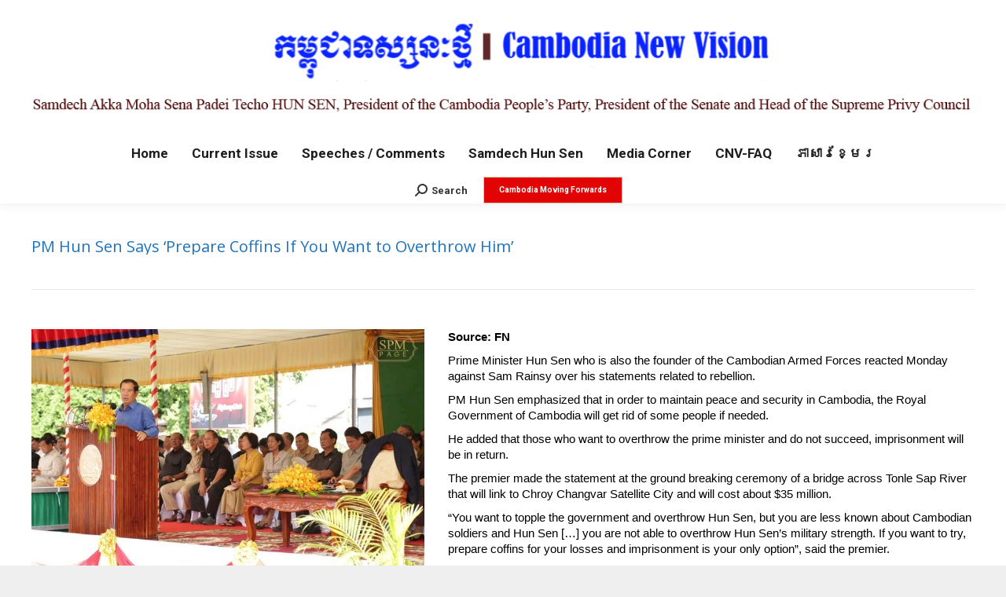

--- FILE ---
content_type: text/html; charset=UTF-8
request_url: http://en.cnv.org.kh/pm-hun-sen-says-prepare-coffins-want-overthrow/
body_size: 54846
content:
<!DOCTYPE html>
<!--[if !(IE 6) | !(IE 7) | !(IE 8)  ]><!-->
<html lang="en-US" class="no-js">
<!--<![endif]-->
<head>
	<meta charset="UTF-8" />
		<meta name="viewport" content="width=device-width, initial-scale=1, maximum-scale=1, user-scalable=0">
		<meta name="theme-color" content="#e0caaf"/>	<link rel="profile" href="http://gmpg.org/xfn/11" />
	        <script type="text/javascript">
            if (/Android|webOS|iPhone|iPad|iPod|BlackBerry|IEMobile|Opera Mini/i.test(navigator.userAgent)) {
                var originalAddEventListener = EventTarget.prototype.addEventListener,
                    oldWidth = window.innerWidth;

                EventTarget.prototype.addEventListener = function (eventName, eventHandler, useCapture) {
                    if (eventName === "resize") {
                        originalAddEventListener.call(this, eventName, function (event) {
                            if (oldWidth === window.innerWidth) {
                                return;
                            }
                            else if (oldWidth !== window.innerWidth) {
                                oldWidth = window.innerWidth;
                            }
                            if (eventHandler.handleEvent) {
                                eventHandler.handleEvent.call(this, event);
                            }
                            else {
                                eventHandler.call(this, event);
                            };
                        }, useCapture);
                    }
                    else {
                        originalAddEventListener.call(this, eventName, eventHandler, useCapture);
                    };
                };
            };
        </script>
		<meta name='robots' content='noindex, follow' />

	<!-- This site is optimized with the Yoast SEO plugin v19.7.2 - https://yoast.com/wordpress/plugins/seo/ -->
	<title>PM Hun Sen Says &#039;Prepare Coffins If You Want to Overthrow Him&#039; - Cambodia New Vision</title>
	<meta property="og:locale" content="en_US" />
	<meta property="og:type" content="article" />
	<meta property="og:title" content="PM Hun Sen Says &#039;Prepare Coffins If You Want to Overthrow Him&#039; - Cambodia New Vision" />
	<meta property="og:description" content="Source: FN Prime Minister Hun Sen who is also the founder of the Cambodian Armed Forces reacted Monday against Sam Rainsy over his statements related to rebellion. PM Hun Sen emphasized that in order to maintain peace and security in Cambodia, the Royal Government of Cambodia will get rid of some people if needed. He&hellip;" />
	<meta property="og:url" content="http://en.cnv.org.kh/pm-hun-sen-says-prepare-coffins-want-overthrow/" />
	<meta property="og:site_name" content="Cambodia New Vision" />
	<meta property="article:publisher" content="https://www.facebook.com/profile.php?id=100063532210138" />
	<meta property="article:published_time" content="2017-10-23T06:58:59+00:00" />
	<meta property="article:modified_time" content="2017-10-24T07:00:06+00:00" />
	<meta property="og:image" content="http://cnv.org.kh/wp-content/uploads/2017/10/photo_2017-10-24_15-19-49-500x333.jpg" />
	<meta name="author" content="CNV Team" />
	<meta name="twitter:card" content="summary" />
	<meta name="twitter:label1" content="Written by" />
	<meta name="twitter:data1" content="CNV Team" />
	<meta name="twitter:label2" content="Est. reading time" />
	<meta name="twitter:data2" content="1 minute" />
	<script type="application/ld+json" class="yoast-schema-graph">{"@context":"https://schema.org","@graph":[{"@type":"Article","@id":"http://en.cnv.org.kh/pm-hun-sen-says-prepare-coffins-want-overthrow/#article","isPartOf":{"@id":"http://en.cnv.org.kh/pm-hun-sen-says-prepare-coffins-want-overthrow/"},"author":{"name":"CNV Team","@id":"http://en.cnv.org.kh/#/schema/person/bef15e7ac0d620a2ff3f4e09c67d5d1f"},"headline":"PM Hun Sen Says &#8216;Prepare Coffins If You Want to Overthrow Him&#8217;","datePublished":"2017-10-23T06:58:59+00:00","dateModified":"2017-10-24T07:00:06+00:00","mainEntityOfPage":{"@id":"http://en.cnv.org.kh/pm-hun-sen-says-prepare-coffins-want-overthrow/"},"wordCount":282,"publisher":{"@id":"http://en.cnv.org.kh/#organization"},"image":{"@id":"http://en.cnv.org.kh/pm-hun-sen-says-prepare-coffins-want-overthrow/#primaryimage"},"thumbnailUrl":"http://cnv.org.kh/wp-content/uploads/2017/10/photo_2017-10-24_15-19-49-500x333.jpg","articleSection":["news"],"inLanguage":"en-US"},{"@type":"WebPage","@id":"http://en.cnv.org.kh/pm-hun-sen-says-prepare-coffins-want-overthrow/","url":"http://en.cnv.org.kh/pm-hun-sen-says-prepare-coffins-want-overthrow/","name":"PM Hun Sen Says 'Prepare Coffins If You Want to Overthrow Him' - Cambodia New Vision","isPartOf":{"@id":"http://en.cnv.org.kh/#website"},"primaryImageOfPage":{"@id":"http://en.cnv.org.kh/pm-hun-sen-says-prepare-coffins-want-overthrow/#primaryimage"},"image":{"@id":"http://en.cnv.org.kh/pm-hun-sen-says-prepare-coffins-want-overthrow/#primaryimage"},"thumbnailUrl":"http://cnv.org.kh/wp-content/uploads/2017/10/photo_2017-10-24_15-19-49-500x333.jpg","datePublished":"2017-10-23T06:58:59+00:00","dateModified":"2017-10-24T07:00:06+00:00","breadcrumb":{"@id":"http://en.cnv.org.kh/pm-hun-sen-says-prepare-coffins-want-overthrow/#breadcrumb"},"inLanguage":"en-US","potentialAction":[{"@type":"ReadAction","target":["http://en.cnv.org.kh/pm-hun-sen-says-prepare-coffins-want-overthrow/"]}]},{"@type":"ImageObject","inLanguage":"en-US","@id":"http://en.cnv.org.kh/pm-hun-sen-says-prepare-coffins-want-overthrow/#primaryimage","url":"http://cnv.org.kh/wp-content/uploads/2017/10/photo_2017-10-24_15-19-49-500x333.jpg","contentUrl":"http://cnv.org.kh/wp-content/uploads/2017/10/photo_2017-10-24_15-19-49-500x333.jpg"},{"@type":"BreadcrumbList","@id":"http://en.cnv.org.kh/pm-hun-sen-says-prepare-coffins-want-overthrow/#breadcrumb","itemListElement":[{"@type":"ListItem","position":1,"name":"Home","item":"http://en.cnv.org.kh/"},{"@type":"ListItem","position":2,"name":"PM Hun Sen Says &#8216;Prepare Coffins If You Want to Overthrow Him&#8217;"}]},{"@type":"WebSite","@id":"http://en.cnv.org.kh/#website","url":"http://en.cnv.org.kh/","name":"Cambodia New Vision","description":"CNV","publisher":{"@id":"http://en.cnv.org.kh/#organization"},"potentialAction":[{"@type":"SearchAction","target":{"@type":"EntryPoint","urlTemplate":"http://en.cnv.org.kh/?s={search_term_string}"},"query-input":"required name=search_term_string"}],"inLanguage":"en-US"},{"@type":"Organization","@id":"http://en.cnv.org.kh/#organization","name":"Cambodia New Vision","url":"http://en.cnv.org.kh/","sameAs":["https://www.facebook.com/profile.php?id=100063532210138"],"logo":{"@type":"ImageObject","inLanguage":"en-US","@id":"http://en.cnv.org.kh/#/schema/logo/image/","url":"http://en.cnv.org.kh/wp-content/uploads/2015/10/headerM.png","contentUrl":"http://en.cnv.org.kh/wp-content/uploads/2015/10/headerM.png","width":720,"height":128,"caption":"Cambodia New Vision"},"image":{"@id":"http://en.cnv.org.kh/#/schema/logo/image/"}},{"@type":"Person","@id":"http://en.cnv.org.kh/#/schema/person/bef15e7ac0d620a2ff3f4e09c67d5d1f","name":"CNV Team","url":"http://en.cnv.org.kh/author/vannath/"}]}</script>
	<!-- / Yoast SEO plugin. -->


<link rel='dns-prefetch' href='//ajax.googleapis.com' />
<link rel='dns-prefetch' href='//fonts.googleapis.com' />
<link rel='dns-prefetch' href='//s.w.org' />
<link rel="alternate" type="application/rss+xml" title="Cambodia New Vision &raquo; Feed" href="http://en.cnv.org.kh/feed/" />
<link rel="alternate" type="application/rss+xml" title="Cambodia New Vision &raquo; Comments Feed" href="http://en.cnv.org.kh/comments/feed/" />
<script type="text/javascript">
window._wpemojiSettings = {"baseUrl":"https:\/\/s.w.org\/images\/core\/emoji\/14.0.0\/72x72\/","ext":".png","svgUrl":"https:\/\/s.w.org\/images\/core\/emoji\/14.0.0\/svg\/","svgExt":".svg","source":{"concatemoji":"http:\/\/en.cnv.org.kh\/wp-includes\/js\/wp-emoji-release.min.js?ver=6.0.11"}};
/*! This file is auto-generated */
!function(e,a,t){var n,r,o,i=a.createElement("canvas"),p=i.getContext&&i.getContext("2d");function s(e,t){var a=String.fromCharCode,e=(p.clearRect(0,0,i.width,i.height),p.fillText(a.apply(this,e),0,0),i.toDataURL());return p.clearRect(0,0,i.width,i.height),p.fillText(a.apply(this,t),0,0),e===i.toDataURL()}function c(e){var t=a.createElement("script");t.src=e,t.defer=t.type="text/javascript",a.getElementsByTagName("head")[0].appendChild(t)}for(o=Array("flag","emoji"),t.supports={everything:!0,everythingExceptFlag:!0},r=0;r<o.length;r++)t.supports[o[r]]=function(e){if(!p||!p.fillText)return!1;switch(p.textBaseline="top",p.font="600 32px Arial",e){case"flag":return s([127987,65039,8205,9895,65039],[127987,65039,8203,9895,65039])?!1:!s([55356,56826,55356,56819],[55356,56826,8203,55356,56819])&&!s([55356,57332,56128,56423,56128,56418,56128,56421,56128,56430,56128,56423,56128,56447],[55356,57332,8203,56128,56423,8203,56128,56418,8203,56128,56421,8203,56128,56430,8203,56128,56423,8203,56128,56447]);case"emoji":return!s([129777,127995,8205,129778,127999],[129777,127995,8203,129778,127999])}return!1}(o[r]),t.supports.everything=t.supports.everything&&t.supports[o[r]],"flag"!==o[r]&&(t.supports.everythingExceptFlag=t.supports.everythingExceptFlag&&t.supports[o[r]]);t.supports.everythingExceptFlag=t.supports.everythingExceptFlag&&!t.supports.flag,t.DOMReady=!1,t.readyCallback=function(){t.DOMReady=!0},t.supports.everything||(n=function(){t.readyCallback()},a.addEventListener?(a.addEventListener("DOMContentLoaded",n,!1),e.addEventListener("load",n,!1)):(e.attachEvent("onload",n),a.attachEvent("onreadystatechange",function(){"complete"===a.readyState&&t.readyCallback()})),(e=t.source||{}).concatemoji?c(e.concatemoji):e.wpemoji&&e.twemoji&&(c(e.twemoji),c(e.wpemoji)))}(window,document,window._wpemojiSettings);
</script>
<style type="text/css">
img.wp-smiley,
img.emoji {
	display: inline !important;
	border: none !important;
	box-shadow: none !important;
	height: 1em !important;
	width: 1em !important;
	margin: 0 0.07em !important;
	vertical-align: -0.1em !important;
	background: none !important;
	padding: 0 !important;
}
</style>
	<link rel='stylesheet' id='layerslider-css'  href='http://en.cnv.org.kh/wp-content/plugins/LayerSlider/static/layerslider/css/layerslider.css?ver=6.8.4' type='text/css' media='all' />
<link rel='stylesheet' id='ls-google-fonts-css'  href='http://fonts.googleapis.com/css?family=Lato:100,300,regular,700,900%7COpen+Sans:300%7CIndie+Flower:regular%7COswald:300,regular,700&#038;subset=latin%2Clatin-ext' type='text/css' media='all' />
<link rel='stylesheet' id='wp-block-library-css'  href='http://en.cnv.org.kh/wp-includes/css/dist/block-library/style.min.css?ver=6.0.11' type='text/css' media='all' />
<style id='wp-block-library-theme-inline-css' type='text/css'>
.wp-block-audio figcaption{color:#555;font-size:13px;text-align:center}.is-dark-theme .wp-block-audio figcaption{color:hsla(0,0%,100%,.65)}.wp-block-code{border:1px solid #ccc;border-radius:4px;font-family:Menlo,Consolas,monaco,monospace;padding:.8em 1em}.wp-block-embed figcaption{color:#555;font-size:13px;text-align:center}.is-dark-theme .wp-block-embed figcaption{color:hsla(0,0%,100%,.65)}.blocks-gallery-caption{color:#555;font-size:13px;text-align:center}.is-dark-theme .blocks-gallery-caption{color:hsla(0,0%,100%,.65)}.wp-block-image figcaption{color:#555;font-size:13px;text-align:center}.is-dark-theme .wp-block-image figcaption{color:hsla(0,0%,100%,.65)}.wp-block-pullquote{border-top:4px solid;border-bottom:4px solid;margin-bottom:1.75em;color:currentColor}.wp-block-pullquote__citation,.wp-block-pullquote cite,.wp-block-pullquote footer{color:currentColor;text-transform:uppercase;font-size:.8125em;font-style:normal}.wp-block-quote{border-left:.25em solid;margin:0 0 1.75em;padding-left:1em}.wp-block-quote cite,.wp-block-quote footer{color:currentColor;font-size:.8125em;position:relative;font-style:normal}.wp-block-quote.has-text-align-right{border-left:none;border-right:.25em solid;padding-left:0;padding-right:1em}.wp-block-quote.has-text-align-center{border:none;padding-left:0}.wp-block-quote.is-large,.wp-block-quote.is-style-large,.wp-block-quote.is-style-plain{border:none}.wp-block-search .wp-block-search__label{font-weight:700}:where(.wp-block-group.has-background){padding:1.25em 2.375em}.wp-block-separator.has-css-opacity{opacity:.4}.wp-block-separator{border:none;border-bottom:2px solid;margin-left:auto;margin-right:auto}.wp-block-separator.has-alpha-channel-opacity{opacity:1}.wp-block-separator:not(.is-style-wide):not(.is-style-dots){width:100px}.wp-block-separator.has-background:not(.is-style-dots){border-bottom:none;height:1px}.wp-block-separator.has-background:not(.is-style-wide):not(.is-style-dots){height:2px}.wp-block-table thead{border-bottom:3px solid}.wp-block-table tfoot{border-top:3px solid}.wp-block-table td,.wp-block-table th{padding:.5em;border:1px solid;word-break:normal}.wp-block-table figcaption{color:#555;font-size:13px;text-align:center}.is-dark-theme .wp-block-table figcaption{color:hsla(0,0%,100%,.65)}.wp-block-video figcaption{color:#555;font-size:13px;text-align:center}.is-dark-theme .wp-block-video figcaption{color:hsla(0,0%,100%,.65)}.wp-block-template-part.has-background{padding:1.25em 2.375em;margin-top:0;margin-bottom:0}
</style>
<style id='global-styles-inline-css' type='text/css'>
body{--wp--preset--color--black: #000000;--wp--preset--color--cyan-bluish-gray: #abb8c3;--wp--preset--color--white: #FFF;--wp--preset--color--pale-pink: #f78da7;--wp--preset--color--vivid-red: #cf2e2e;--wp--preset--color--luminous-vivid-orange: #ff6900;--wp--preset--color--luminous-vivid-amber: #fcb900;--wp--preset--color--light-green-cyan: #7bdcb5;--wp--preset--color--vivid-green-cyan: #00d084;--wp--preset--color--pale-cyan-blue: #8ed1fc;--wp--preset--color--vivid-cyan-blue: #0693e3;--wp--preset--color--vivid-purple: #9b51e0;--wp--preset--color--accent: #e0caaf;--wp--preset--color--dark-gray: #111;--wp--preset--color--light-gray: #767676;--wp--preset--gradient--vivid-cyan-blue-to-vivid-purple: linear-gradient(135deg,rgba(6,147,227,1) 0%,rgb(155,81,224) 100%);--wp--preset--gradient--light-green-cyan-to-vivid-green-cyan: linear-gradient(135deg,rgb(122,220,180) 0%,rgb(0,208,130) 100%);--wp--preset--gradient--luminous-vivid-amber-to-luminous-vivid-orange: linear-gradient(135deg,rgba(252,185,0,1) 0%,rgba(255,105,0,1) 100%);--wp--preset--gradient--luminous-vivid-orange-to-vivid-red: linear-gradient(135deg,rgba(255,105,0,1) 0%,rgb(207,46,46) 100%);--wp--preset--gradient--very-light-gray-to-cyan-bluish-gray: linear-gradient(135deg,rgb(238,238,238) 0%,rgb(169,184,195) 100%);--wp--preset--gradient--cool-to-warm-spectrum: linear-gradient(135deg,rgb(74,234,220) 0%,rgb(151,120,209) 20%,rgb(207,42,186) 40%,rgb(238,44,130) 60%,rgb(251,105,98) 80%,rgb(254,248,76) 100%);--wp--preset--gradient--blush-light-purple: linear-gradient(135deg,rgb(255,206,236) 0%,rgb(152,150,240) 100%);--wp--preset--gradient--blush-bordeaux: linear-gradient(135deg,rgb(254,205,165) 0%,rgb(254,45,45) 50%,rgb(107,0,62) 100%);--wp--preset--gradient--luminous-dusk: linear-gradient(135deg,rgb(255,203,112) 0%,rgb(199,81,192) 50%,rgb(65,88,208) 100%);--wp--preset--gradient--pale-ocean: linear-gradient(135deg,rgb(255,245,203) 0%,rgb(182,227,212) 50%,rgb(51,167,181) 100%);--wp--preset--gradient--electric-grass: linear-gradient(135deg,rgb(202,248,128) 0%,rgb(113,206,126) 100%);--wp--preset--gradient--midnight: linear-gradient(135deg,rgb(2,3,129) 0%,rgb(40,116,252) 100%);--wp--preset--duotone--dark-grayscale: url('#wp-duotone-dark-grayscale');--wp--preset--duotone--grayscale: url('#wp-duotone-grayscale');--wp--preset--duotone--purple-yellow: url('#wp-duotone-purple-yellow');--wp--preset--duotone--blue-red: url('#wp-duotone-blue-red');--wp--preset--duotone--midnight: url('#wp-duotone-midnight');--wp--preset--duotone--magenta-yellow: url('#wp-duotone-magenta-yellow');--wp--preset--duotone--purple-green: url('#wp-duotone-purple-green');--wp--preset--duotone--blue-orange: url('#wp-duotone-blue-orange');--wp--preset--font-size--small: 13px;--wp--preset--font-size--medium: 20px;--wp--preset--font-size--large: 36px;--wp--preset--font-size--x-large: 42px;}.has-black-color{color: var(--wp--preset--color--black) !important;}.has-cyan-bluish-gray-color{color: var(--wp--preset--color--cyan-bluish-gray) !important;}.has-white-color{color: var(--wp--preset--color--white) !important;}.has-pale-pink-color{color: var(--wp--preset--color--pale-pink) !important;}.has-vivid-red-color{color: var(--wp--preset--color--vivid-red) !important;}.has-luminous-vivid-orange-color{color: var(--wp--preset--color--luminous-vivid-orange) !important;}.has-luminous-vivid-amber-color{color: var(--wp--preset--color--luminous-vivid-amber) !important;}.has-light-green-cyan-color{color: var(--wp--preset--color--light-green-cyan) !important;}.has-vivid-green-cyan-color{color: var(--wp--preset--color--vivid-green-cyan) !important;}.has-pale-cyan-blue-color{color: var(--wp--preset--color--pale-cyan-blue) !important;}.has-vivid-cyan-blue-color{color: var(--wp--preset--color--vivid-cyan-blue) !important;}.has-vivid-purple-color{color: var(--wp--preset--color--vivid-purple) !important;}.has-black-background-color{background-color: var(--wp--preset--color--black) !important;}.has-cyan-bluish-gray-background-color{background-color: var(--wp--preset--color--cyan-bluish-gray) !important;}.has-white-background-color{background-color: var(--wp--preset--color--white) !important;}.has-pale-pink-background-color{background-color: var(--wp--preset--color--pale-pink) !important;}.has-vivid-red-background-color{background-color: var(--wp--preset--color--vivid-red) !important;}.has-luminous-vivid-orange-background-color{background-color: var(--wp--preset--color--luminous-vivid-orange) !important;}.has-luminous-vivid-amber-background-color{background-color: var(--wp--preset--color--luminous-vivid-amber) !important;}.has-light-green-cyan-background-color{background-color: var(--wp--preset--color--light-green-cyan) !important;}.has-vivid-green-cyan-background-color{background-color: var(--wp--preset--color--vivid-green-cyan) !important;}.has-pale-cyan-blue-background-color{background-color: var(--wp--preset--color--pale-cyan-blue) !important;}.has-vivid-cyan-blue-background-color{background-color: var(--wp--preset--color--vivid-cyan-blue) !important;}.has-vivid-purple-background-color{background-color: var(--wp--preset--color--vivid-purple) !important;}.has-black-border-color{border-color: var(--wp--preset--color--black) !important;}.has-cyan-bluish-gray-border-color{border-color: var(--wp--preset--color--cyan-bluish-gray) !important;}.has-white-border-color{border-color: var(--wp--preset--color--white) !important;}.has-pale-pink-border-color{border-color: var(--wp--preset--color--pale-pink) !important;}.has-vivid-red-border-color{border-color: var(--wp--preset--color--vivid-red) !important;}.has-luminous-vivid-orange-border-color{border-color: var(--wp--preset--color--luminous-vivid-orange) !important;}.has-luminous-vivid-amber-border-color{border-color: var(--wp--preset--color--luminous-vivid-amber) !important;}.has-light-green-cyan-border-color{border-color: var(--wp--preset--color--light-green-cyan) !important;}.has-vivid-green-cyan-border-color{border-color: var(--wp--preset--color--vivid-green-cyan) !important;}.has-pale-cyan-blue-border-color{border-color: var(--wp--preset--color--pale-cyan-blue) !important;}.has-vivid-cyan-blue-border-color{border-color: var(--wp--preset--color--vivid-cyan-blue) !important;}.has-vivid-purple-border-color{border-color: var(--wp--preset--color--vivid-purple) !important;}.has-vivid-cyan-blue-to-vivid-purple-gradient-background{background: var(--wp--preset--gradient--vivid-cyan-blue-to-vivid-purple) !important;}.has-light-green-cyan-to-vivid-green-cyan-gradient-background{background: var(--wp--preset--gradient--light-green-cyan-to-vivid-green-cyan) !important;}.has-luminous-vivid-amber-to-luminous-vivid-orange-gradient-background{background: var(--wp--preset--gradient--luminous-vivid-amber-to-luminous-vivid-orange) !important;}.has-luminous-vivid-orange-to-vivid-red-gradient-background{background: var(--wp--preset--gradient--luminous-vivid-orange-to-vivid-red) !important;}.has-very-light-gray-to-cyan-bluish-gray-gradient-background{background: var(--wp--preset--gradient--very-light-gray-to-cyan-bluish-gray) !important;}.has-cool-to-warm-spectrum-gradient-background{background: var(--wp--preset--gradient--cool-to-warm-spectrum) !important;}.has-blush-light-purple-gradient-background{background: var(--wp--preset--gradient--blush-light-purple) !important;}.has-blush-bordeaux-gradient-background{background: var(--wp--preset--gradient--blush-bordeaux) !important;}.has-luminous-dusk-gradient-background{background: var(--wp--preset--gradient--luminous-dusk) !important;}.has-pale-ocean-gradient-background{background: var(--wp--preset--gradient--pale-ocean) !important;}.has-electric-grass-gradient-background{background: var(--wp--preset--gradient--electric-grass) !important;}.has-midnight-gradient-background{background: var(--wp--preset--gradient--midnight) !important;}.has-small-font-size{font-size: var(--wp--preset--font-size--small) !important;}.has-medium-font-size{font-size: var(--wp--preset--font-size--medium) !important;}.has-large-font-size{font-size: var(--wp--preset--font-size--large) !important;}.has-x-large-font-size{font-size: var(--wp--preset--font-size--x-large) !important;}
</style>
<link rel='stylesheet' id='rs-plugin-settings-css'  href='http://en.cnv.org.kh/wp-content/plugins/revslider/public/assets/css/settings.css?ver=5.4.8.3' type='text/css' media='all' />
<style id='rs-plugin-settings-inline-css' type='text/css'>
.tp-caption a{color:#ff7302;text-shadow:none;-webkit-transition:all 0.2s ease-out;-moz-transition:all 0.2s ease-out;-o-transition:all 0.2s ease-out;-ms-transition:all 0.2s ease-out}.tp-caption a:hover{color:#ffa902}
</style>
<link rel='stylesheet' id='the7-Defaults-css'  href='http://en.cnv.org.kh/wp-content/uploads/smile_fonts/Defaults/Defaults.css?ver=6.0.11' type='text/css' media='all' />
<!--[if lt IE 9]>
<link rel='stylesheet' id='vc_lte_ie9-css'  href='http://en.cnv.org.kh/wp-content/plugins/js_composer/assets/css/vc_lte_ie9.min.css?ver=6.0.5' type='text/css' media='screen' />
<![endif]-->
<link rel='stylesheet' id='dt-web-fonts-css'  href='//fonts.googleapis.com/css?family=Roboto%3A400%2C500%2C600%2C700%7CRoboto+Condensed%3A400%2C600%2C700%7COpen+Sans%3A400%2C600%2C700&#038;ver=7.9.0.1' type='text/css' media='all' />
<link rel='stylesheet' id='dt-main-css'  href='http://en.cnv.org.kh/wp-content/themes/the7/css/main.min.css?ver=7.9.0.1' type='text/css' media='all' />
<link rel='stylesheet' id='the7-font-css'  href='http://en.cnv.org.kh/wp-content/themes/the7/fonts/icomoon-the7-font/icomoon-the7-font.min.css?ver=7.9.0.1' type='text/css' media='all' />
<link rel='stylesheet' id='the7-awesome-fonts-css'  href='http://en.cnv.org.kh/wp-content/themes/the7/fonts/FontAwesome/css/all.min.css?ver=7.9.0.1' type='text/css' media='all' />
<link rel='stylesheet' id='the7-awesome-fonts-back-css'  href='http://en.cnv.org.kh/wp-content/themes/the7/fonts/FontAwesome/back-compat.min.css?ver=7.9.0.1' type='text/css' media='all' />
<link rel='stylesheet' id='dt-fontello-css'  href='http://en.cnv.org.kh/wp-content/themes/the7/fonts/fontello/css/fontello.min.css?ver=7.9.0.1' type='text/css' media='all' />
<link rel='stylesheet' id='the7pt-static-css'  href='http://en.cnv.org.kh/wp-content/plugins/dt-the7-core/assets/css/post-type.min.css?ver=7.9.0.1' type='text/css' media='all' />
<link rel='stylesheet' id='dt-custom-css'  href='http://en.cnv.org.kh/wp-content/uploads/the7-css/custom.css?ver=cd33e770ccc1' type='text/css' media='all' />
<link rel='stylesheet' id='dt-media-css'  href='http://en.cnv.org.kh/wp-content/uploads/the7-css/media.css?ver=cd33e770ccc1' type='text/css' media='all' />
<link rel='stylesheet' id='the7-mega-menu-css'  href='http://en.cnv.org.kh/wp-content/uploads/the7-css/mega-menu.css?ver=cd33e770ccc1' type='text/css' media='all' />
<link rel='stylesheet' id='the7-elements-albums-portfolio-css'  href='http://en.cnv.org.kh/wp-content/uploads/the7-css/the7-elements-albums-portfolio.css?ver=cd33e770ccc1' type='text/css' media='all' />
<link rel='stylesheet' id='the7-elements-css'  href='http://en.cnv.org.kh/wp-content/uploads/the7-css/post-type-dynamic.css?ver=cd33e770ccc1' type='text/css' media='all' />
<link rel='stylesheet' id='style-css'  href='http://en.cnv.org.kh/wp-content/themes/the7/style.css?ver=7.9.0.1' type='text/css' media='all' />
<script type='text/javascript' src='http://en.cnv.org.kh/wp-includes/js/jquery/jquery.min.js?ver=3.6.0' id='jquery-core-js'></script>
<script type='text/javascript' src='http://en.cnv.org.kh/wp-includes/js/jquery/jquery-migrate.min.js?ver=3.3.2' id='jquery-migrate-js'></script>
<script type='text/javascript' src='http://ajax.googleapis.com/ajax/libs/swfobject/2.2/swfobject.js?ver=2.2' id='swfobject_original-js'></script>
<script type='text/javascript' id='layerslider-greensock-js-extra'>
/* <![CDATA[ */
var LS_Meta = {"v":"6.8.4"};
/* ]]> */
</script>
<script type='text/javascript' src='http://en.cnv.org.kh/wp-content/plugins/LayerSlider/static/layerslider/js/greensock.js?ver=1.19.0' id='layerslider-greensock-js'></script>
<script type='text/javascript' src='http://en.cnv.org.kh/wp-content/plugins/LayerSlider/static/layerslider/js/layerslider.kreaturamedia.jquery.js?ver=6.8.4' id='layerslider-js'></script>
<script type='text/javascript' src='http://en.cnv.org.kh/wp-content/plugins/LayerSlider/static/layerslider/js/layerslider.transitions.js?ver=6.8.4' id='layerslider-transitions-js'></script>
<script type='text/javascript' src='http://en.cnv.org.kh/wp-content/plugins/revslider/public/assets/js/jquery.themepunch.tools.min.js?ver=5.4.8.3' id='tp-tools-js'></script>
<script type='text/javascript' src='http://en.cnv.org.kh/wp-content/plugins/revslider/public/assets/js/jquery.themepunch.revolution.min.js?ver=5.4.8.3' id='revmin-js'></script>
<script type='text/javascript' id='dt-above-fold-js-extra'>
/* <![CDATA[ */
var dtLocal = {"themeUrl":"http:\/\/en.cnv.org.kh\/wp-content\/themes\/the7","passText":"To view this protected post, enter the password below:","moreButtonText":{"loading":"Loading...","loadMore":"Load more"},"postID":"9737","ajaxurl":"http:\/\/en.cnv.org.kh\/wp-admin\/admin-ajax.php","REST":{"baseUrl":"http:\/\/en.cnv.org.kh\/wp-json\/the7\/v1","endpoints":{"sendMail":"\/send-mail"}},"contactMessages":{"required":"One or more fields have an error. Please check and try again.","terms":"Please accept the privacy policy.","fillTheCaptchaError":"Please, fill the captcha."},"captchaSiteKey":"","ajaxNonce":"9efb7a6988","pageData":"","themeSettings":{"smoothScroll":"on","lazyLoading":false,"accentColor":{"mode":"solid","color":"#e0caaf"},"desktopHeader":{"height":180},"floatingHeader":{"showAfter":140,"showMenu":false,"height":60,"logo":{"showLogo":true,"html":"","url":"http:\/\/en.cnv.org.kh\/"}},"topLine":{"floatingTopLine":{"logo":{"showLogo":false,"html":""}}},"mobileHeader":{"firstSwitchPoint":1050,"secondSwitchPoint":778,"firstSwitchPointHeight":80,"secondSwitchPointHeight":60},"stickyMobileHeaderFirstSwitch":{"logo":{"html":"<img class=\" preload-me\" src=\"http:\/\/en.cnv.org.kh\/wp-content\/uploads\/2024\/04\/mobile_en_CNV_Branding230424_.png\" srcset=\"http:\/\/en.cnv.org.kh\/wp-content\/uploads\/2024\/04\/mobile_en_CNV_Branding230424_.png 494w, http:\/\/en.cnv.org.kh\/wp-content\/uploads\/2024\/04\/mobile_en_CNV_Branding230424_.png 494w\" width=\"494\" height=\"195\"   sizes=\"494px\" alt=\"Cambodia New Vision\" \/>"}},"stickyMobileHeaderSecondSwitch":{"logo":{"html":"<img class=\" preload-me\" src=\"http:\/\/en.cnv.org.kh\/wp-content\/uploads\/2024\/04\/mobile_en_CNV_Branding230424_.png\" srcset=\"http:\/\/en.cnv.org.kh\/wp-content\/uploads\/2024\/04\/mobile_en_CNV_Branding230424_.png 494w, http:\/\/en.cnv.org.kh\/wp-content\/uploads\/2024\/04\/mobile_en_CNV_Branding230424_.png 494w\" width=\"494\" height=\"195\"   sizes=\"494px\" alt=\"Cambodia New Vision\" \/>"}},"content":{"textColor":"#000000","headerColor":"#0000ff"},"sidebar":{"switchPoint":970},"boxedWidth":"1320px","stripes":{"stripe1":{"textColor":"#8d9095","headerColor":"#373a41"},"stripe2":{"textColor":"#8d9095","headerColor":"#373a41"},"stripe3":{"textColor":"#6e7a91","headerColor":"#292941"}}},"VCMobileScreenWidth":"768"};
var dtShare = {"shareButtonText":{"facebook":"Share on Facebook","twitter":"Tweet","pinterest":"Pin it","linkedin":"Share on Linkedin","whatsapp":"Share on Whatsapp"},"overlayOpacity":"85"};
/* ]]> */
</script>
<script type='text/javascript' src='http://en.cnv.org.kh/wp-content/themes/the7/js/above-the-fold.min.js?ver=7.9.0.1' id='dt-above-fold-js'></script>
<meta name="generator" content="Powered by LayerSlider 6.8.4 - Multi-Purpose, Responsive, Parallax, Mobile-Friendly Slider Plugin for WordPress." />
<!-- LayerSlider updates and docs at: https://layerslider.kreaturamedia.com -->
<link rel="https://api.w.org/" href="http://en.cnv.org.kh/wp-json/" /><link rel="alternate" type="application/json" href="http://en.cnv.org.kh/wp-json/wp/v2/posts/9737" /><link rel="EditURI" type="application/rsd+xml" title="RSD" href="http://en.cnv.org.kh/xmlrpc.php?rsd" />
<link rel="wlwmanifest" type="application/wlwmanifest+xml" href="http://en.cnv.org.kh/wp-includes/wlwmanifest.xml" /> 
<meta name="generator" content="WordPress 6.0.11" />
<link rel='shortlink' href='http://en.cnv.org.kh/?p=9737' />
<link rel="alternate" type="application/json+oembed" href="http://en.cnv.org.kh/wp-json/oembed/1.0/embed?url=http%3A%2F%2Fen.cnv.org.kh%2Fpm-hun-sen-says-prepare-coffins-want-overthrow%2F" />
<link rel="alternate" type="text/xml+oembed" href="http://en.cnv.org.kh/wp-json/oembed/1.0/embed?url=http%3A%2F%2Fen.cnv.org.kh%2Fpm-hun-sen-says-prepare-coffins-want-overthrow%2F&#038;format=xml" />
<link type="text/css" rel="stylesheet" href="http://en.cnv.org.kh/wp-content/plugins/posts-for-page/pfp.css" />
        <script type="text/javascript">
            var belaAjaxUrl="/wp-admin/admin-ajax.php";
            var belaAjaxAction = "bela_ajax";
        </script><link rel="stylesheet" href="http://en.cnv.org.kh/wp-content/plugins/better-extended-live-archive/css/bela-default.css?ver=20140509" type="text/css" medir="screen" /><meta name="generator" content="Powered by WPBakery Page Builder - drag and drop page builder for WordPress."/>
<meta name="generator" content="Powered by Slider Revolution 5.4.8.3 - responsive, Mobile-Friendly Slider Plugin for WordPress with comfortable drag and drop interface." />
<link rel="icon" href="http://en.cnv.org.kh/wp-content/uploads/2016/01/12575906_576566022497731_1094090190_n.jpg" type="image/jpeg" sizes="16x16"/><link rel="icon" href="http://en.cnv.org.kh/wp-content/uploads/2016/01/12575906_576566022497731_1094090190_n.jpg" type="image/jpeg" sizes="32x32"/><link rel="apple-touch-icon" href="http://en.cnv.org.kh/wp-content/uploads/2024/04/mobile_en_CNV_Branding230424_.png"><link rel="apple-touch-icon" sizes="76x76" href="http://en.cnv.org.kh/wp-content/uploads/2024/04/mobile_en_CNV_Branding230424_.png"><link rel="apple-touch-icon" sizes="120x120" href="http://en.cnv.org.kh/wp-content/uploads/2024/04/mobile_en_CNV_Branding230424_.png"><link rel="apple-touch-icon" sizes="152x152" href="http://en.cnv.org.kh/wp-content/uploads/2024/04/mobile_en_CNV_Branding230424_.png"><script type="text/javascript">function setREVStartSize(e){									
						try{ e.c=jQuery(e.c);var i=jQuery(window).width(),t=9999,r=0,n=0,l=0,f=0,s=0,h=0;
							if(e.responsiveLevels&&(jQuery.each(e.responsiveLevels,function(e,f){f>i&&(t=r=f,l=e),i>f&&f>r&&(r=f,n=e)}),t>r&&(l=n)),f=e.gridheight[l]||e.gridheight[0]||e.gridheight,s=e.gridwidth[l]||e.gridwidth[0]||e.gridwidth,h=i/s,h=h>1?1:h,f=Math.round(h*f),"fullscreen"==e.sliderLayout){var u=(e.c.width(),jQuery(window).height());if(void 0!=e.fullScreenOffsetContainer){var c=e.fullScreenOffsetContainer.split(",");if (c) jQuery.each(c,function(e,i){u=jQuery(i).length>0?u-jQuery(i).outerHeight(!0):u}),e.fullScreenOffset.split("%").length>1&&void 0!=e.fullScreenOffset&&e.fullScreenOffset.length>0?u-=jQuery(window).height()*parseInt(e.fullScreenOffset,0)/100:void 0!=e.fullScreenOffset&&e.fullScreenOffset.length>0&&(u-=parseInt(e.fullScreenOffset,0))}f=u}else void 0!=e.minHeight&&f<e.minHeight&&(f=e.minHeight);e.c.closest(".rev_slider_wrapper").css({height:f})					
						}catch(d){console.log("Failure at Presize of Slider:"+d)}						
					};</script>
<noscript><style> .wpb_animate_when_almost_visible { opacity: 1; }</style></noscript><script>
  (function(i,s,o,g,r,a,m){i['GoogleAnalyticsObject']=r;i[r]=i[r]||function(){
  (i[r].q=i[r].q||[]).push(arguments)},i[r].l=1*new Date();a=s.createElement(o),
  m=s.getElementsByTagName(o)[0];a.async=1;a.src=g;m.parentNode.insertBefore(a,m)
  })(window,document,'script','//www.google-analytics.com/analytics.js','ga');

  ga('create', 'UA-37807167-2', 'auto');
  ga('send', 'pageview');

</script></head>
<body class="post-template-default single single-post postid-9737 single-format-standard wp-embed-responsive the7-core-ver-2.2.1 no-comments dt-responsive-on srcset-enabled btn-3d custom-btn-color custom-btn-hover-color  top-header first-switch-logo-left first-switch-menu-right second-switch-logo-left second-switch-menu-right right-mobile-menu layzr-loading-on no-avatars popup-message-style dt-fa-compatibility the7-ver-7.9.0.1 wpb-js-composer js-comp-ver-6.0.5 vc_responsive elementor-default elementor-kit-17623">
<!-- The7 7.9.0.1 -->

<div id="page" >
	<a class="skip-link screen-reader-text" href="#content">Skip to content</a>

<div class="masthead classic-header center logo-center widgets full-height shadow-decoration small-mobile-menu-icon dt-parent-menu-clickable show-device-logo show-mobile-logo"  role="banner">

	<div class="top-bar line-content top-bar-empty top-bar-line-hide">
	<div class="top-bar-bg" ></div>
	<div class="mini-widgets left-widgets"></div><div class="mini-widgets right-widgets"></div></div>

	<header class="header-bar">

		<div class="branding">
	<div id="site-title" class="assistive-text">Cambodia New Vision</div>
	<div id="site-description" class="assistive-text">CNV</div>
	<a class="" href="http://en.cnv.org.kh/"><img class=" preload-me" src="http://en.cnv.org.kh/wp-content/uploads/2024/04/en_CNV_Branding-230424.png" srcset="http://en.cnv.org.kh/wp-content/uploads/2024/04/en_CNV_Branding-230424.png 1300w, http://en.cnv.org.kh/wp-content/uploads/2024/04/en_CNV_Branding-230424.png 1300w" width="1300" height="180"   sizes="1300px" alt="Cambodia New Vision" /><img class="mobile-logo preload-me" src="http://en.cnv.org.kh/wp-content/uploads/2024/04/mobile_en_CNV_Branding230424_.png" srcset="http://en.cnv.org.kh/wp-content/uploads/2024/04/mobile_en_CNV_Branding230424_.png 494w, http://en.cnv.org.kh/wp-content/uploads/2024/04/mobile_en_CNV_Branding230424_.png 494w" width="494" height="195"   sizes="494px" alt="Cambodia New Vision" /></a><div class="mini-widgets"></div><div class="mini-widgets"></div></div>

		<nav class="navigation">

			<ul id="primary-menu" class="main-nav underline-decoration upwards-line gradient-hover outside-item-remove-margin" role="navigation"><li class="menu-item menu-item-type-custom menu-item-object-custom menu-item-home menu-item-4787 first"><a href='http://en.cnv.org.kh' data-level='1'><span class="menu-item-text"><span class="menu-text">Home</span></span></a></li> <li class="menu-item menu-item-type-custom menu-item-object-custom menu-item-4788"><a href='http://en.cnv.org.kh/?p=9' data-level='1'><span class="menu-item-text"><span class="menu-text">Current Issue</span></span></a></li> <li class="menu-item menu-item-type-custom menu-item-object-custom menu-item-4806"><a href='http://en.cnv.org.kh/?p=97' data-level='1'><span class="menu-item-text"><span class="menu-text">Speeches / Comments</span></span></a></li> <li class="menu-item menu-item-type-custom menu-item-object-custom menu-item-has-children menu-item-4798 has-children"><a href='http://en.cnv.org.kh/?p=38' data-level='1'><span class="menu-item-text"><span class="menu-text">Samdech Hun Sen</span></span></a><ul class="sub-nav hover-style-bg level-arrows-on"><li class="menu-item menu-item-type-custom menu-item-object-custom menu-item-5193 first"><a href='http://en.cnv.org.kh/?p=38' data-level='2'><span class="menu-item-text"><span class="menu-text">Personal Biography</span></span></a></li> <li class="menu-item menu-item-type-custom menu-item-object-custom menu-item-4802"><a href='http://en.cnv.org.kh/?p=148' data-level='2'><span class="menu-item-text"><span class="menu-text">Lok Chumteav Dr. Bun Rany &#8211; Hun Sen</span></span></a></li> <li class="menu-item menu-item-type-custom menu-item-object-custom menu-item-4799"><a href='http://en.cnv.org.kh/?p=125' data-level='2'><span class="menu-item-text"><span class="menu-text">School Buildings</span></span></a></li> <li class="menu-item menu-item-type-custom menu-item-object-custom menu-item-4800"><a href='http://en.cnv.org.kh/?p=127' data-level='2'><span class="menu-item-text"><span class="menu-text">Water Pumps</span></span></a></li> <li class="menu-item menu-item-type-custom menu-item-object-custom menu-item-4801"><a href='http://en.cnv.org.kh/?p=129' data-level='2'><span class="menu-item-text"><span class="menu-text">Golf Records</span></span></a></li> </ul></li> <li class="menu-item menu-item-type-custom menu-item-object-custom menu-item-has-children menu-item-4790 has-children"><a href='#' data-level='1'><span class="menu-item-text"><span class="menu-text">Media Corner</span></span></a><ul class="sub-nav hover-style-bg level-arrows-on"><li class="menu-item menu-item-type-custom menu-item-object-custom menu-item-has-children menu-item-4791 first has-children"><a href='http://en.cnv.org.kh/?p=5070' data-level='2'><span class="menu-item-text"><span class="menu-text">Documents</span></span></a><ul class="sub-nav hover-style-bg level-arrows-on"><li class="menu-item menu-item-type-custom menu-item-object-custom menu-item-4823 first"><a href='http://en.cnv.org.kh/?p=3755' data-level='3'><span class="menu-item-text"><span class="menu-text">Press Clips</span></span></a></li> <li class="menu-item menu-item-type-custom menu-item-object-custom menu-item-4803"><a href='http://en.cnv.org.kh/?p=135' data-level='3'><span class="menu-item-text"><span class="menu-text">Publications</span></span></a></li> <li class="menu-item menu-item-type-custom menu-item-object-custom menu-item-4789"><a href='http://en.cnv.org.kh/?p=48' data-level='3'><span class="menu-item-text"><span class="menu-text">Archives</span></span></a></li> <li class="menu-item menu-item-type-custom menu-item-object-custom menu-item-4804"><a href='http://en.cnv.org.kh/?p=45' data-level='3'><span class="menu-item-text"><span class="menu-text">Library &#038; Link</span></span></a></li> </ul></li> <li class="menu-item menu-item-type-custom menu-item-object-custom menu-item-4792"><a href='http://en.cnv.org.kh/?p=4868' data-level='2'><span class="menu-item-text"><span class="menu-text">Photo</span></span></a></li> <li class="menu-item menu-item-type-custom menu-item-object-custom menu-item-4793"><a href='http://en.cnv.org.kh/?p=4934' data-level='2'><span class="menu-item-text"><span class="menu-text">Video</span></span></a></li> </ul></li> <li class="menu-item menu-item-type-custom menu-item-object-custom menu-item-4805"><a href='http://en.cnv.org.kh/?p=57' data-level='1'><span class="menu-item-text"><span class="menu-text">CNV-FAQ</span></span></a></li> <li class="menu-item menu-item-type-custom menu-item-object-custom menu-item-5086"><a href='http://kh.cnv.org.kh' title='Khmer version' data-level='1'><span class="menu-item-text"><span class="menu-text">ភាសារខ្មែរ</span></span></a></li> </ul>
			<div class="mini-widgets"><div class="mini-search show-on-desktop near-logo-first-switch near-logo-second-switch popup-search custom-icon"><form class="searchform mini-widget-searchform" role="search" method="get" action="http://en.cnv.org.kh/">

	<label for="the7-micro-widget-search" class="screen-reader-text">Search:</label>
			<a href="#go" class="submit"><i class=" mw-icon the7-mw-icon-search-bold"></i><span>Search</span></a>
		<div class="popup-search-wrap">
			<input type="text" id="the7-micro-widget-search" class="field searchform-s" name="s" value="" placeholder="Type and hit enter …"/>

			<a href="#go" class="search-icon"><i class="the7-mw-icon-search"></i></a>
		</div>
			<input type="submit" class="assistive-text searchsubmit" value="Go!"/>
</form>
</div><a href="http://kh.cmf-cnv.org.kh" class="microwidget-btn mini-button header-elements-button-1 show-on-desktop near-logo-first-switch in-menu-second-switch microwidget-btn-bg-on microwidget-btn-hover-bg-on disable-animation-bg border-on hover-border-on btn-icon-align-right" target="_blank"><span>Cambodia Moving Forwards</span></a></div>
		</nav>

	</header>

</div>
<div class='dt-close-mobile-menu-icon'><span></span></div>
<div class='dt-mobile-header'>
	<ul id="mobile-menu" class="mobile-main-nav" role="navigation">
		<li class="menu-item menu-item-type-custom menu-item-object-custom menu-item-home menu-item-4787 first"><a href='http://en.cnv.org.kh' data-level='1'><span class="menu-item-text"><span class="menu-text">Home</span></span></a></li> <li class="menu-item menu-item-type-custom menu-item-object-custom menu-item-4788"><a href='http://en.cnv.org.kh/?p=9' data-level='1'><span class="menu-item-text"><span class="menu-text">Current Issue</span></span></a></li> <li class="menu-item menu-item-type-custom menu-item-object-custom menu-item-4806"><a href='http://en.cnv.org.kh/?p=97' data-level='1'><span class="menu-item-text"><span class="menu-text">Speeches / Comments</span></span></a></li> <li class="menu-item menu-item-type-custom menu-item-object-custom menu-item-has-children menu-item-4798 has-children"><a href='http://en.cnv.org.kh/?p=38' data-level='1'><span class="menu-item-text"><span class="menu-text">Samdech Hun Sen</span></span></a><ul class="sub-nav hover-style-bg level-arrows-on"><li class="menu-item menu-item-type-custom menu-item-object-custom menu-item-5193 first"><a href='http://en.cnv.org.kh/?p=38' data-level='2'><span class="menu-item-text"><span class="menu-text">Personal Biography</span></span></a></li> <li class="menu-item menu-item-type-custom menu-item-object-custom menu-item-4802"><a href='http://en.cnv.org.kh/?p=148' data-level='2'><span class="menu-item-text"><span class="menu-text">Lok Chumteav Dr. Bun Rany &#8211; Hun Sen</span></span></a></li> <li class="menu-item menu-item-type-custom menu-item-object-custom menu-item-4799"><a href='http://en.cnv.org.kh/?p=125' data-level='2'><span class="menu-item-text"><span class="menu-text">School Buildings</span></span></a></li> <li class="menu-item menu-item-type-custom menu-item-object-custom menu-item-4800"><a href='http://en.cnv.org.kh/?p=127' data-level='2'><span class="menu-item-text"><span class="menu-text">Water Pumps</span></span></a></li> <li class="menu-item menu-item-type-custom menu-item-object-custom menu-item-4801"><a href='http://en.cnv.org.kh/?p=129' data-level='2'><span class="menu-item-text"><span class="menu-text">Golf Records</span></span></a></li> </ul></li> <li class="menu-item menu-item-type-custom menu-item-object-custom menu-item-has-children menu-item-4790 has-children"><a href='#' data-level='1'><span class="menu-item-text"><span class="menu-text">Media Corner</span></span></a><ul class="sub-nav hover-style-bg level-arrows-on"><li class="menu-item menu-item-type-custom menu-item-object-custom menu-item-has-children menu-item-4791 first has-children"><a href='http://en.cnv.org.kh/?p=5070' data-level='2'><span class="menu-item-text"><span class="menu-text">Documents</span></span></a><ul class="sub-nav hover-style-bg level-arrows-on"><li class="menu-item menu-item-type-custom menu-item-object-custom menu-item-4823 first"><a href='http://en.cnv.org.kh/?p=3755' data-level='3'><span class="menu-item-text"><span class="menu-text">Press Clips</span></span></a></li> <li class="menu-item menu-item-type-custom menu-item-object-custom menu-item-4803"><a href='http://en.cnv.org.kh/?p=135' data-level='3'><span class="menu-item-text"><span class="menu-text">Publications</span></span></a></li> <li class="menu-item menu-item-type-custom menu-item-object-custom menu-item-4789"><a href='http://en.cnv.org.kh/?p=48' data-level='3'><span class="menu-item-text"><span class="menu-text">Archives</span></span></a></li> <li class="menu-item menu-item-type-custom menu-item-object-custom menu-item-4804"><a href='http://en.cnv.org.kh/?p=45' data-level='3'><span class="menu-item-text"><span class="menu-text">Library &#038; Link</span></span></a></li> </ul></li> <li class="menu-item menu-item-type-custom menu-item-object-custom menu-item-4792"><a href='http://en.cnv.org.kh/?p=4868' data-level='2'><span class="menu-item-text"><span class="menu-text">Photo</span></span></a></li> <li class="menu-item menu-item-type-custom menu-item-object-custom menu-item-4793"><a href='http://en.cnv.org.kh/?p=4934' data-level='2'><span class="menu-item-text"><span class="menu-text">Video</span></span></a></li> </ul></li> <li class="menu-item menu-item-type-custom menu-item-object-custom menu-item-4805"><a href='http://en.cnv.org.kh/?p=57' data-level='1'><span class="menu-item-text"><span class="menu-text">CNV-FAQ</span></span></a></li> <li class="menu-item menu-item-type-custom menu-item-object-custom menu-item-5086"><a href='http://kh.cnv.org.kh' title='Khmer version' data-level='1'><span class="menu-item-text"><span class="menu-text">ភាសារខ្មែរ</span></span></a></li> 	</ul>
	<div class='mobile-mini-widgets-in-menu'></div>
</div>


		<div class="page-title content-left breadcrumbs-off page-title-responsive-enabled" data-prlx-speed="0.5">
			<div class="wf-wrap">

				<div class="page-title-head hgroup"><h1 class="entry-title">PM Hun Sen Says &#8216;Prepare Coffins If You Want to Overthrow Him&#8217;</h1></div>			</div>
		</div>

		

<div id="main" class="sidebar-none sidebar-divider-vertical"  >

	
	<div class="main-gradient"></div>
	<div class="wf-wrap">
	<div class="wf-container-main">

	

			<div id="content" class="content" role="main">

				
<article id="post-9737" class="vertical-fancy-style post-9737 post type-post status-publish format-standard category-news category-897 description-off">

	<div class="entry-content"><p><strong><img class="alignleft size-medium wp-image-9738" src="http://cnv.org.kh/wp-content/uploads/2017/10/photo_2017-10-24_15-19-49-500x333.jpg" alt="photo_2017-10-24_15-19-49" width="500" height="333" srcset="http://en.cnv.org.kh/wp-content/uploads/2017/10/photo_2017-10-24_15-19-49-500x333.jpg 500w, http://en.cnv.org.kh/wp-content/uploads/2017/10/photo_2017-10-24_15-19-49-768x511.jpg 768w, http://en.cnv.org.kh/wp-content/uploads/2017/10/photo_2017-10-24_15-19-49-1024x682.jpg 1024w, http://en.cnv.org.kh/wp-content/uploads/2017/10/photo_2017-10-24_15-19-49.jpg 1280w" sizes="(max-width: 500px) 100vw, 500px" />Source: FN</strong></p>
<p>Prime Minister Hun Sen who is also the founder of the Cambodian Armed Forces reacted Monday against Sam Rainsy over his statements related to rebellion.</p>
<p>PM Hun Sen emphasized that in order to maintain peace and security in Cambodia, the Royal Government of Cambodia will get rid of some people if needed.</p>
<p>He added that those who want to overthrow the prime minister and do not succeed, imprisonment will be in return.</p>
<p>The premier made the statement at the ground breaking ceremony of a bridge across Tonle Sap River that will link to Chroy Changvar Satellite City and will cost about $35 million.</p>
<p>“You want to topple the government and overthrow Hun Sen, but you are less known about Cambodian soldiers and Hun Sen [&#8230;] you are not able to overthrow Hun Sen&#8217;s military strength. If you want to try, prepare coffins for your losses and imprisonment is your only option”, said the premier.</p>
<p>In recent weeks, Sam Rainsy’s video was leaked on social media, displaying his speech addressed to overseas Cambodians living in the the United States in 2011, calling Cambodian armed forces to turn back their cannons to the government led by PM Hun Sen.</p>
<p>PM Hun Sen charged Rainsy&#8217;s remarks on the video as a link to Kem Sokha&#8217;s video, who is accused of treason, conspiring with the United States.</p>
<p>The top commanders and leaders of the Royal Cambodian Armed Forces and other government ministries have supported the government move against Sam Rainsy, saying that there is no way that Cambodian armed forces will follow Sam Rainsy&#8217;s appeal, instead charging him of committing an act of treason.</p>
</div><div class="post-meta wf-mobile-collapsed"><div class="entry-meta"><a href="http://en.cnv.org.kh/2017/10/23/" title="1:58 pm" class="data-link" rel="bookmark"><time class="entry-date updated" datetime="2017-10-23T13:58:59+07:00">23/10/2017</time></a></div></div><div class="single-share-box show-on-hover">
	<div class="share-link-description">Share this post</div>
	<div class="share-buttons">
		<a class="facebook" href="http://www.facebook.com/sharer.php?u=http%3A%2F%2Fen.cnv.org.kh%2Fpm-hun-sen-says-prepare-coffins-want-overthrow%2F&#038;t=PM+Hun+Sen+Says+%27Prepare+Coffins+If+You+Want+to+Overthrow+Him%27" title="Facebook" target="_blank" ><span class="soc-font-icon"></span><span class="social-text">Share on Facebook</span><span class="screen-reader-text">Share on Facebook</span></a>
	</div>
</div><div class="single-related-posts"><h3>Related posts</h3><section class="items-grid"><div class=" related-item"><article class="post-format-standard"><div class="mini-post-img"><a class="alignleft post-rollover no-avatar" href="http://en.cnv.org.kh/samdech-techo-hun-sen-announces-cambodias-withdrawal-from-the-clv-development-triangle-area-to-prevent-extremist-manipulation/"  style="width:110px; height: 80px;" aria-label="Post image"></a></div><div class="post-content"><a href="http://en.cnv.org.kh/samdech-techo-hun-sen-announces-cambodias-withdrawal-from-the-clv-development-triangle-area-to-prevent-extremist-manipulation/">Samdech Techo Hun Sen Announces Cambodia’s Withdrawal from the CLV Development Triangle Area to Prevent Extremist Manipulation</a><br /><time class="text-secondary" datetime="2024-09-21T09:24:17+07:00">21/09/2024</time></div></article></div><div class=" related-item"><article class="post-format-standard"><div class="mini-post-img"><a class="alignleft post-rollover no-avatar" href="http://en.cnv.org.kh/samdech-techo-hun-sen-meets-trainees-of-the-three-parties-young-leaders-along-the-cambodia-laos-and-cambodia-vietnam-borders/"  style="width:110px; height: 80px;" aria-label="Post image"></a></div><div class="post-content"><a href="http://en.cnv.org.kh/samdech-techo-hun-sen-meets-trainees-of-the-three-parties-young-leaders-along-the-cambodia-laos-and-cambodia-vietnam-borders/">Samdech Techo Hun Sen Meets Trainees of the Three Parties’ Young Leaders along the Cambodia-Laos and Cambodia-Vietnam Borders</a><br /><time class="text-secondary" datetime="2024-07-11T13:27:30+07:00">11/07/2024</time></div></article></div><div class=" related-item"><article class="post-format-standard"><div class="mini-post-img"><a class="alignleft post-rollover no-avatar" href="http://en.cnv.org.kh/losing-money-to-covid-19-is-the-disappointment-in-the-final-stage/"  style="width:110px; height: 80px;" aria-label="Post image"></a></div><div class="post-content"><a href="http://en.cnv.org.kh/losing-money-to-covid-19-is-the-disappointment-in-the-final-stage/">&#8220;Losing money to Covid-19 is the disappointment in the final stage&#8221;</a><br /><time class="text-secondary" datetime="2023-08-22T14:08:38+07:00">22/08/2023</time></div></article></div></section></div>
</article>

			</div><!-- #content -->

			
			</div><!-- .wf-container -->
		</div><!-- .wf-wrap -->

	
	</div><!-- #main -->

	

	
	<!-- !Footer -->
	<footer id="footer" class="footer full-width-line">

		
<!-- !Bottom-bar -->
<div id="bottom-bar" class="full-width-line logo-left" role="contentinfo">
    <div class="wf-wrap">
        <div class="wf-container-bottom">

			
            <div class="wf-float-right">

				<div class="bottom-text-block"><p>Design  by CNV Team</p>
</div>
            </div>

        </div><!-- .wf-container-bottom -->
    </div><!-- .wf-wrap -->
</div><!-- #bottom-bar -->
	</footer><!-- #footer -->


	<a href="#" class="scroll-top"><span class="screen-reader-text">Go to Top</span></a>

</div><!-- #page -->

<script type='text/javascript' src='http://en.cnv.org.kh/wp-content/themes/the7/js/main.min.js?ver=7.9.0.1' id='dt-main-js'></script>
<script type='text/javascript' src='http://en.cnv.org.kh/wp-content/themes/the7/js/legacy.min.js?ver=7.9.0.1' id='dt-legacy-js'></script>
<script type='text/javascript' src='http://en.cnv.org.kh/wp-content/plugins/dt-the7-core/assets/js/post-type.min.js?ver=7.9.0.1' id='the7pt-js'></script>

<div class="pswp" tabindex="-1" role="dialog" aria-hidden="true">
	<div class="pswp__bg"></div>
	<div class="pswp__scroll-wrap">
		<div class="pswp__container">
			<div class="pswp__item"></div>
			<div class="pswp__item"></div>
			<div class="pswp__item"></div>
		</div>
		<div class="pswp__ui pswp__ui--hidden">
			<div class="pswp__top-bar">
				<div class="pswp__counter"></div>
				<button class="pswp__button pswp__button--close" title="Close (Esc)"></button>
				<button class="pswp__button pswp__button--share" title="Share"></button>
				<button class="pswp__button pswp__button--fs" title="Toggle fullscreen"></button>
				<button class="pswp__button pswp__button--zoom" title="Zoom in/out"></button>
				<div class="pswp__preloader">
					<div class="pswp__preloader__icn">
						<div class="pswp__preloader__cut">
							<div class="pswp__preloader__donut"></div>
						</div>
					</div>
				</div>
			</div>
			<div class="pswp__share-modal pswp__share-modal--hidden pswp__single-tap">
				<div class="pswp__share-tooltip"></div> 
			</div>
			<button class="pswp__button pswp__button--arrow--left" title="Previous (arrow left)">
			</button>
			<button class="pswp__button pswp__button--arrow--right" title="Next (arrow right)">
			</button>
			<div class="pswp__caption">
				<div class="pswp__caption__center"></div>
			</div>
		</div>
	</div>
</div>
</body>
</html>
